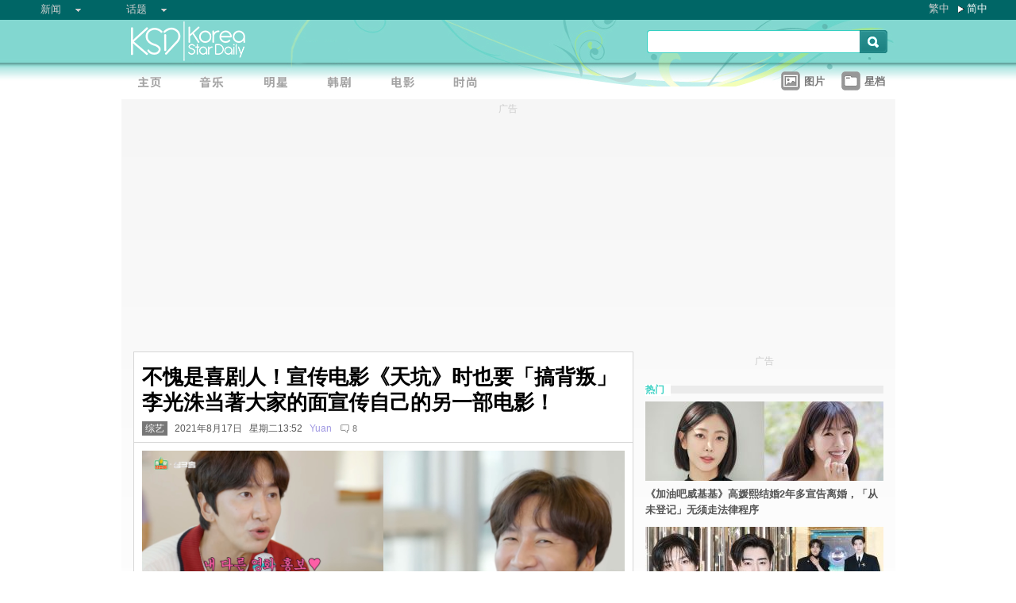

--- FILE ---
content_type: text/html;charset=utf-8
request_url: https://www.koreastardaily.com/sc/news/137042
body_size: 9983
content:
<!DOCTYPE html PUBLIC "-//W3C//DTD XHTML 1.0 Transitional//EN" "http://www.w3.org/TR/xhtml1/DTD/xhtml1-transitional.dtd">
<html xmlns="http://www.w3.org/1999/xhtml" xml:lang="zh-Hans" lang="zh-Hans" dir="ltr" xmlns:fb="http://ogp.me/ns/fb#">
<head prefix="og: http://ogp.me/ns# fb: http://ogp.me/ns/fb# article: http://ogp.me/ns/article#">
    <meta http-equiv="Content-Language" content="zh-Hans" />
    <meta http-equiv="Content-Type" content="text/html; charset=utf-8" />
    <title>不愧是喜剧人！宣传电影《天坑》时也要「搞背叛」 李光洙当著大家的面宣传自己的另一部电影！ - KSD 韩星网 (综艺) </title>
    <meta name="description" content="13日播出《出差十五夜》特别篇，由电影《天坑》的主演车胜元、金成均、李光洙、金慧峻出演。" />
    <meta name="keywords" content="李光洙,出差十五夜" />
    <meta http-equiv="Pragma" content="no-cache" />
    <meta http-equiv="expires" content="Thu, 06 Dec 1997 13:00:00 GMT" />
    <meta http-equiv="refresh" content="600" />
    <meta property="fb:pages" content="150836420761" />
    <meta property="og:type" content="article"/>
    <meta property="og:title" content="不愧是喜剧人！宣传电影《天坑》时也要「搞背叛」 李光洙当著大家的面宣传自己的另一部电影！"/>
    <meta property="og:site_name" content="KSD 韩星网"/>
    <meta property="og:description" content="13日播出《出差十五夜》特别篇，由电影《天坑》的主演车胜元、金成均、李光洙、金慧峻出演。"/>
    <meta property="og:image" content="https://a.ksd-i.com/a/2021-08-17/137042-916152.jpg"/>
    <meta property="og:url" content="https://www.koreastardaily.com/sc/news/137042"/>
    <meta name="robots" content="max-image-preview:large">
    <link rel="stylesheet" type="text/css" media="all" href="//a.ksd-i.com/css/ksd-2.2.6.min.css" />

    <!-- jQuery -->
    <script src="https://ajax.googleapis.com/ajax/libs/jquery/2.2.4/jquery.min.js"></script>

    <script src="//a.ksd-i.com/js/jquery.ksd-1.0.0.js" type="text/javascript"></script>

    <!--sticky -->
    <script type="text/javascript" src="//a.ksd-i.com/js/jquery.sticky.min.js"></script>

    <!-- fancybox -->
    <link rel="stylesheet" href="https://a.ksd-i.com/css/jquery.fancybox.3.1.20.min.css" />
    <style> .fancybox-container { z-index: 99999999; } </style>

    <script>
      // jQuery function calls
      $(function() {
        //$(".floater").floatingFixed({ 'padding': 80, 'rleft': -90, 'fleft': -562 });
        $('#gotoc1,#gotoc2').click(function(){
            $('html, body').animate({scrollTop: $("#comments").offset().top}, 500);
        });


      });
    </script>



<link rel="apple-touch-icon" sizes="180x180" href="//a.ksd-i.com/images/apple-touch-icon.png?v=Gv6xgg9MWb">
<link rel="icon" type="image/png" sizes="32x32" href="//a.ksd-i.com/images/favicon-32x32.png?v=Gv6xgg9MWb">
<link rel="icon" type="image/png" sizes="16x16" href="//a.ksd-i.com/images/favicon-16x16.png?v=Gv6xgg9MWb">
<link rel="manifest" href="/site.webmanifest?v=Gv6xgg9MWb">
<link rel="mask-icon" href="//a.ksd-i.com/images/safari-pinned-tab.svg?v=Gv6xgg9MWb" color="#40e0d0">
<link rel="shortcut icon" href="//a.ksd-i.com/images/favicon.ico?v=Gv6xgg9MWb">
<meta name="msapplication-TileColor" content="#00aba9">
<meta name="theme-color" content="#ffffff">

<script type="application/ld+json">
{
"@context": "http://schema.org",
"@type": "NewsArticle",
"mainEntityOfPage": "https://www.koreastardaily.com/sc/news/137042",
"headline": "不愧是喜剧人！宣传电影《天坑》时也要「搞背叛」 李光洙当著大家的面宣传自己的另一部电影！",
"image": [
  "https://a.ksd-i.com/a/2021-08-17/137042-916152.jpg"
],
"datePublished": "2021-08-17T13:52:00+08:00",
"dateModified": "2021-08-17T17:08:37+08:00",
"description": "13日播出《出差十五夜》特别篇，由电影《天坑》的主演车胜元、金成均、李光洙、金慧峻出演。",
"author": {
  "@type": "Person",
  "name": "Yuan"
},
"publisher": {
  "@type": "Organization",
  "name": "KSD 韩星网",
  "logo": {
    "@type": "ImageObject",
    "url": "https://a.ksd-i.com/images/app-icon-192x192.png",
    "width": 192
  }
}
}
</script>
<script type="application/ld+json">
{
 "@context": "http://schema.org",
 "@type": "BreadcrumbList",
 "itemListElement":
 [
  {
   "@type": "ListItem",
   "position": 1,
   "item":
   {
    "@id": "https://www.koreastardaily.com/sc",
    "name": "主页"
    }
  },
  {
   "@type": "ListItem",
  "position": 2,
  "item":
   {
     "@id": "https://www.koreastardaily.com/sc/sc/variety",
     "name": "综艺"
   }
  }
 ]
}
</script>

<link rel="alternate" type="application/rss+xml" title="不愧是喜剧人！宣传电影《天坑》时也要「搞背叛」 李光洙当著大家的面宣传自己的另一部电影！ - KSD 韩星网 (综艺) " href="http://feed.koreastardaily.com/sc/news"/>
<link rel="alternate" href="https://www.koreastardaily.com/tc/news/137042" hreflang="x-default" />
<link rel="alternate" href="https://www.koreastardaily.com/sc/news/137042" hreflang="zh-Hans" />
<link rel="alternate" href="https://www.koreastardaily.com/tc/news/137042" hreflang="zh-Hant" />
<link rel="amphtml" href="https://www.koreastardaily.com/sc/amp/137042" />
<meta property="ia:markup_url_dev" content="">
    

    <script type="text/javascript">
        window.google_analytics_uacct = "UA-10924604-1";
    </script>

<script async='async' src='https://www.googletagservices.com/tag/js/gpt.js'></script>
<script>
  var googletag = googletag || {};
  googletag.cmd = googletag.cmd || [];
</script>
<script>
  googletag.cmd.push(function() {
googletag.defineSlot('/12897238/top_banner', [[728, 90], [970, 90], [970, 250]], 'div-gpt-ad-1366184678586-4').addService(googletag.pubads());
googletag.defineSlot('/12897238/mrec', [[300, 250], [300, 600]], 'div-gpt-ad-1366184678586-0').addService(googletag.pubads());
googletag.defineSlot('/12897238/2nd_mrec', [300, 250], 'div-gpt-ad-1368087819850-0').addService(googletag.pubads());
googletag.defineSlot('/12897238/floating_1x1_ros', [1, 1], 'div-gpt-ad-1388978134824-1').addService(googletag.pubads());
googletag.defineSlot('/12897238/native_video', [[1,1], [624, 351]], 'div-gpt-ad-1506065257752-0').addService(googletag.pubads());
googletag.defineSlot('/12897238/native_text_link', [[1, 1], 'fluid'], 'div-gpt-ad-1576663285717-0').addService(googletag.pubads())
.setTargeting("tags",["李光洙","出差十五夜"])
.setTargeting("author", "Yuan")
.setTargeting("category", "variety");
googletag.defineSlot('/12897238/native', ['fluid'], 'div-gpt-ad-1466671915318-0').addService(googletag.pubads());
googletag.pubads().enableSingleRequest();
googletag.pubads().collapseEmptyDivs();
googletag.enableServices();
  });
</script>


<!-- Begin comScore Tag -->
<script>
  var _comscore = _comscore || [];
  _comscore.push({ c1: "2", c2: "20014575" });
  (function() {
    var s = document.createElement("script"), el = document.getElementsByTagName("script")[0]; s.async = true;
    s.src = (document.location.protocol == "https:" ? "https://sb" : "http://b") + ".scorecardresearch.com/beacon.js";
    el.parentNode.insertBefore(s, el);
  })();
</script>
<noscript>
  <img src="http://b.scorecardresearch.com/p?c1=2&c2=20014575&cv=2.0&cj=1" />
</noscript>
<!-- End comScore Tag -->

<script async src="https://pagead2.googlesyndication.com/pagead/js/adsbygoogle.js?client=ca-pub-3262822889736522"
     crossorigin="anonymous"></script>

</head>

<body id="TOP" class="content "><!-- google_ad_section_start(name=main) -->
<div id="debug" style="position:fixed;top:150px;left:10px;"></div>


<div style="display:none" typeof="dcmitype:Text sioc:Post"
  xmlns:dcmitype="http://purl.org/dc/terms/DCMIType/"
  xmlns:media="http://search.yahoo.com/searchmonkey/media/"
  xmlns:rdfs="http://www.w3.org/2000/01/rdf-schema#"
>
<span rel="rdfs:seeAlso media:image">
    <img alt="不愧是喜剧人！宣传电影《天坑》时也要「搞背叛」 李光洙当著大家的面宣传自己的另一部电影！" src="https://a.ksd-i.com/a/2021-08-17/137042-916152.jpg"/>
</span>
</div>

<div id="fb-root"></div>
<script async defer crossorigin="anonymous" src="https://connect.facebook.net/zh_TW/sdk.js#xfbml=1&version=v12.0&appId=694211364011889&autoLogAppEvents=1" nonce="ZvqfvY0e"></script>
<div id="network-bar" class="yui-g">

<ul style="padding-left:0px;">
<li class="nav">

<ul class="hottopics">
<li class="expend">新闻   <ul class="shadow2">
<li><a href="/sc/kpop">KPOP</a></li>
<li><a href="/sc/celebs">明星</a></li>
<li><a href="/sc/drama">韩剧</a></li>
<li><a href="/sc/variety">综艺</a></li>
<li><a href="/sc/movies">电影</a></li>
<li><a href="/sc/magazine">画报</a></li>
<li><a href="/sc/coverage">专题</a></li>
<li><a href="/sc/beauty">Beauty</a></li>
<li><a href="/sc/life">生活</a></li>
<li><a href="/sc/travel">旅游</a></li>
   </ul>
</li>
</ul>

</li>
<li class="nav">

<ul class="hottopics">
<li class="expend">话题   <ul class="shadow2">
<li><a href="/sc/tags/韩星来港活动">韩星来港活动</a></li>
<li><a href="/sc/tags/韩星来台活动">韩星来台活动</a></li>
<li><a href="/sc/topics/marketing">有奖活动</a></li>
   </ul>
</li>
</ul>

</li>
</ul>


<div id="lang-login" style="width:110px;">
<ul class="lang">
<li class="item no-arrow"><a href="/tc/news/137042">繁中</a></li>
<li class="item arrow"><span><a href="/sc/news/137042">简中</a></span></li>
<!-- <li class="item no-arrow"><a href="http://kpopfighting.com">Eng</a></li> -->
</ul>
</div>

</div><!--network-bar-->

<div id="header">
<div class="header-wrapper">
<div id="header-logo" class="yui-g">
<div id="header-logo-left" class="yui-u first">
<a href="/sc"><img src="//a.ksd-i.com/images/t.gif" width="300" height="55" border="0"></a>
</div>
<div id="header-logo-right" class="yui-u tright">
<form action="/sc/search" class="search-form" id="site-search" method="GET">
<input class="search-input" id="q" name="q" type="search"><input class="but" id="go" name="commit" type="submit" value="s">
</form>
<script>
   $("input#go").mouseover(function() {
        $(this).css({'background-position': '0px -29px'});
   }).mouseout(function(){
        $(this).css({'background-position': '0px 0px'});
   });
</script>
</div>
</div>
<div id="mainnav" class="yui-g" style="position:relative;">
<div id="mainnav-left" class="yui-u first">

<div id="menubar" class="mainmenu sc">
<ul>
<li><a title="主页" id="mhome" href="/"><span></span></a></li>
<li><a title="KPOP" id="mkpop" href="/sc/kpop" rel="kpopmenu"><span></span></a></li>
<li><a title="明星" id="mcelebs" href="/sc/celebs" rel="celebsmenu"><span></span></a></li>
<li><a title="韩剧" id="mdrama" href="/sc/drama" rel="dramamenu"><span></span></a></li>
<li><a title="电影" id="mmovies" href="/sc/movies" rel="moviesmenu"><span></span></a></li>
<li><a title="画报" id="mlifestyle" href="/sc/magazine" rel="lifestylemenu"><span></span></a></li>
</ul>
</div>

</div>
<div id="mainnav-right" class="yui-u">

<ul>
<li class="item"><a href="/sc/photo/list" title=""><div class="icon24 icon photo"></div><div class="text">图片 
<!-- <span style="color:red;font-size:11px;font-weight:normal;">new</span> -->
</div></a></li>
<li class="item"><a href="/sc/profiles" title=""><div class="icon24 icon folder"></div><div class="text">星档 </div></a></li>
</ul>

</div>
<div id="fansclub-container" class="shadow2">
    <div id="my-follow">
	<a class="icon16 reload" href="javascript:void(0);"></a>
	<h2>FOLLOWED_PROFILE</h2>
	<ul class="items"></ul>
	<div class="loading" style="display:none;"></div>
	<div class="bar-more" style="display:none;"><a href="javascript:return false;">更多<div class="expend"></div></a></div>
    </div>
</div>

</div><!-- mainnav -->
</div> 
</div><!-- header -->

<div id="doc-975" class="yui-t6">
    <div id="bd">
<style>
.centerAd {
  display: flex;
  justify-content: center;
  align-items: center;
  height: 280px;
}
</style>
<div style="text-align:center;font-size:.9em;color:#cccccc;line-height:2em;">广告</div>
<div id="superAd" class="centerAd">

<!-- top_banner -->
<div id='div-gpt-ad-1366184678586-4'>
<script type='text/javascript'>
googletag.cmd.push(function() { googletag.display('div-gpt-ad-1366184678586-4'); });
</script>
</div>


</div>

        <div id="yui-main">
            <div class="yui-b bd-main">


                <div id="content-title">     
                		<h1>不愧是喜剧人！宣传电影《天坑》时也要「搞背叛」 李光洙当著大家的面宣传自己的另一部电影！  </h1>
                		<h2><span style='background-color:#777;padding:2px 4px;'><a href="/sc/variety" style='color:#fff;text-decoration:none;'>综艺</a></span> &nbsp; 2021年8月17日 &nbsp; 星期二13:52 &nbsp; <a class="author-link" href="/sc/author/Yuan">Yuan</a>  &nbsp;
<span class="comm"><a id="gotoc1" class="comm" href="javascript:void(0);""><span id="totalc" class="comments_total" data-href="https://www.koreastardaily.com/sc/news/137042" data-post-id="150836420761_10159643612850762" data-post-comments-total="8">
8</span></a></span>

<script>
//$(document).ready(function($) {
    //$('#totalc').commentstotal({replacement: 'comments_total'});
//});
</script>

</h2>

                </div><!--/content-title-->

<style>
#content-title h1 {
   font-size: 2em;
}
#content-body p {
   font-size: 1.3em;
   margin-bottom: 1.8em;
   line-height: 1.8em;
}
#content-body p img {
   width: 480px;
   max-width: 480px;
   display: block;
   margin: .5em auto;
}
#content-body p iframe {
   /*width: 100%;*/
   margin: .5em 0;
}
#content-body .caption {
   font-size: .8em;
   color: grey;
   display: block;
   margin-top: .5em;
   text-align: center;
   line-height: 1.5em;
}

.instagram-media, .twitter-tweet {
  margin: 0 auto!important;
}


</style>
                <div id="content-body" class=""> 
<p>
<a data-fancybox="images" data-caption="不愧是喜剧人！宣传电影《天坑》时也要「搞背叛」 李光洙当著大家的面宣传自己的另一部电影！" href="https://a.ksd-i.com/a/2021-08-17/137042-916152.jpg">
	<img style="max-width:100%;width:100%;margin:0 auto;" src="https://a.ksd-i.com/a/2021-08-17/137042-916152.jpg" title="不愧是喜剧人！宣传电影《天坑》时也要「搞背叛」 李光洙当著大家的面宣传自己的另一部电影！" alt="" width="1280" heigh="720"></a>
<span class="caption">不愧是喜剧人！宣传电影《天坑》时也要「搞背叛」 李光洙当著大家的面宣传自己的另一部电影！</span>
</p>

<p class="content-body-summary">13日播出《出差十五夜》特别篇，由电影《天坑》的主演车胜元、金成均、李光洙、金慧峻出演。</p>

<p>只要有演员们来，制作组就会先玩节奏游戏（草莓游戏），这次赢的话就可以获得单独采访。车胜元一听到这游戏也问李光洙有没有玩过，李光洙表示：「我呢～哥...我这11年一直玩这种游戏。」<br/><a data-fancybox="images" data-caption="不愧是喜剧人！宣传电影《天坑》时也要「搞背叛」 李光洙当著大家的面宣传自己的另一部电影！" href="https://a.ksd-i.com/a/2021-08-17/137042-916137.png"><img src="https://a.ksd-i.com/s/480x_86400_6dcde0f1bd412d8eb833543e378e2eae/static.koreastardaily.com/2021-08-17/137042-916137.png"></a><span class="caption">不愧是喜剧人！宣传电影《天坑》时也要「搞背叛」 李光洙当著大家的面宣传自己的另一部电影！</span><a data-fancybox="images" data-caption="不愧是喜剧人！宣传电影《天坑》时也要「搞背叛」 李光洙当著大家的面宣传自己的另一部电影！" href="https://a.ksd-i.com/a/2021-08-17/137042-916138.png"><img src="https://a.ksd-i.com/s/480x_86400_b4929b8bf9cc99c548b0dc12c0b07604/static.koreastardaily.com/2021-08-17/137042-916138.png"></a><span class="caption">不愧是喜剧人！宣传电影《天坑》时也要「搞背叛」 李光洙当著大家的面宣传自己的另一部电影！</span></p>
<p>最后果然是李光洙获胜，采访中罗PD问：「在生存过程中担任了很重要的角色吗？」李光洙也说：「毕竟是主角...要是没有我的话，全部都是死了的人，都没有办法坐在那边的。」后来车胜元也反击李光洙只是客串。<br/><a data-fancybox="images" data-caption="不愧是喜剧人！宣传电影《天坑》时也要「搞背叛」 李光洙当著大家的面宣传自己的另一部电影！" href="https://a.ksd-i.com/a/2021-08-17/137042-916140.png"><img src="https://a.ksd-i.com/s/480x_86400_0b6d5117fcb53debb0a3854a633913bb/static.koreastardaily.com/2021-08-17/137042-916140.png"></a><span class="caption">不愧是喜剧人！宣传电影《天坑》时也要「搞背叛」 李光洙当著大家的面宣传自己的另一部电影！</span><a data-fancybox="images" data-caption="不愧是喜剧人！宣传电影《天坑》时也要「搞背叛」 李光洙当著大家的面宣传自己的另一部电影！" href="https://a.ksd-i.com/a/2021-08-17/137042-916141.png"><img src="https://a.ksd-i.com/s/480x_86400_983b73ff38498b49dbd79436d02366ec/static.koreastardaily.com/2021-08-17/137042-916141.png"></a><span class="caption">不愧是喜剧人！宣传电影《天坑》时也要「搞背叛」 李光洙当著大家的面宣传自己的另一部电影！</span></p>
<p>接受完采访后，李光洙还说：「因为是我可以独自说话的机会...两个月后有一部叫做《海贼2》的电影即将上映。」一讲出来金慧峻就告状：「他在说别的电影。」车胜元：「为什么要说《海贼2》。」连宣传的时候也要搞背叛 XD<br/><a data-fancybox="images" data-caption="不愧是喜剧人！宣传电影《天坑》时也要「搞背叛」 李光洙当著大家的面宣传自己的另一部电影！" href="https://a.ksd-i.com/a/2021-08-17/137042-916143.png"><img src="https://a.ksd-i.com/s/480x_86400_e483926535cbf3431418f0a0c9bc80c1/static.koreastardaily.com/2021-08-17/137042-916143.png"></a><span class="caption">不愧是喜剧人！宣传电影《天坑》时也要「搞背叛」 李光洙当著大家的面宣传自己的另一部电影！</span><a data-fancybox="images" data-caption="不愧是喜剧人！宣传电影《天坑》时也要「搞背叛」 李光洙当著大家的面宣传自己的另一部电影！" href="https://a.ksd-i.com/a/2021-08-17/137042-916144.png"><img src="https://a.ksd-i.com/s/480x_86400_b88a390305f74fe344dd4fcc96e87592/static.koreastardaily.com/2021-08-17/137042-916144.png"></a><span class="caption">不愧是喜剧人！宣传电影《天坑》时也要「搞背叛」 李光洙当著大家的面宣传自己的另一部电影！</span></p>
<p><iframe width="560" height="315" src="https://www.youtube.com/embed/IriQIkcJSUc" title="YouTube video player" frameborder="0" allow="accelerometer; autoplay; clipboard-write; encrypted-media; gyroscope; picture-in-picture" allowfullscreen></iframe></p>
<p>而《海贼2》是由姜河那、韩孝周、李光洙、权相佑、蔡秀彬、EXO世勋等人出演，是一部历史喜剧动作冒险片，讲述朝鲜建国后，爲争夺高丽王室最后的宝物而来到大海的他们惊心动魄、痛快淋漓的故事。</p>
<p></p>
<p>（图：YouTube@채널 십오야）</p>
<!-- /12897238/native_text_link -->
<div id='div-gpt-ad-1576663285717-0' style="margin-bottom:2em;">
  <script>
    googletag.cmd.push(function() { googletag.display('div-gpt-ad-1576663285717-0'); });
  </script>
</div>


<p class="copyright" style="margin-top:2em;margin-bottom:2em;"><a style="font-size:1em;" href="/sc/author/Yuan">Yuan@KSD / 非得本站书面同意 请勿抄袭、转载、改写或引述本站内容。如有违者，本站将予以追究</a></p>

<div id="belowcomment" style="height:550px;width:336px;margin:0 auto;text-align:center;padding-bottom:3em;">
<span style="display:block;padding:.5em;font-size:1em;color:#cccccc;">广告</span>
<!-- lrec bottom -->
<ins class="adsbygoogle"
     style="display:block"
     data-ad-client="ca-pub-3262822889736522"
     data-ad-slot="7792052201"
     data-ad-format="auto"
     data-full-width-responsive="true"></ins>
<script>
     (adsbygoogle = window.adsbygoogle || []).push({});
</script>
</div>


<div style="margin-bottom:1em;">

<fb:like href="https://www.koreastardaily.com/sc/news/137042" layout="standard" action="like" show_faces="true" share="true"></fb:like>

<!-- <script type="text/javascript" src="//s7.addthis.com/js/300/addthis_widget.js#pubid=ra-5976cbd9ca3a6157"></script> -->

<div class="a2a_kit a2a_kit_size_32 a2a_default_style">
<!-- <a class="a2a_button_facebook a2a_counter"></a> -->
<a class="a2a_button_facebook"></a>
<a class="a2a_button_twitter"></a>
<a class="a2a_button_line"></a>
<a class="a2a_button_whatsapp"></a>
<!-- <a class="a2a_button_sina_weibo"></a> -->
<a class="a2a_button_copy_link"></a>
<a class="a2a_dd" href="https://www.addtoany.com/share"></a>
</div>
<script>
var a2a_config = a2a_config || {};
a2a_config.onclick = 1;
a2a_config.counts = { recover_protocol: 'http' };
</script>
</div>

<div id="content-tags" class="shadow1" style="margin-bottom:20px;">
<ul>
<li class="first">标签 : </li>
<li><a href='/sc/tags/%E6%9D%8E%E5%85%89%E6%B4%99'>李光洙</a></li><li><a href='/sc/tags/%E5%87%BA%E5%B7%AE%E5%8D%81%E4%BA%94%E5%A4%9C'>出差十五夜</a></li></ul>
</div><!--/content-tags-->

<span class="comm">相关新闻</span>
<div id="content-related-list">
<div class="leftdiv_">
<ul>
<li class="first" style="margin-bottom:8px;">
<a href="/sc/news/160623"  title="都敬秀弄丢友情手环，还没有戴友情戒指！李光洙气到大喊：你现在马上滚出我的视线 XD">
<span>都敬秀弄丢友情手环，还没有戴友情戒指！李光洙气到大喊：你现在马上滚出我的视线 XD</span>
</a>
</li>
<li style="margin-bottom:8px;">
<a href="/sc/news/160592"  title="这对也在《青龙奖》放闪！李先彬在台下比「望远镜」手势，李光洙在台上超害羞 XD">
<span>这对也在《青龙奖》放闪！李先彬在台下比「望远镜」手势，李光洙在台上超害羞 XD</span>
</a>
</li>
<li style="margin-bottom:8px;">
<a href="/sc/news/160569"  title="池昌旭 vs 都敬秀正面开战！《操控游戏》即将上演最强宿命对决">
<span>池昌旭 vs 都敬秀正面开战！《操控游戏》即将上演最强宿命对决</span>
</a>
</li>
</ul>
</div>

<!-- <div class="rightdiv"> -->
<!-- </div> -->
</div><!--/content-related-->


                </div><!--/content-body-->
<!-- /12897238/native -->
<div id='div-gpt-ad-1466671915318-0'>
<script type='text/javascript'>
googletag.cmd.push(function() { googletag.display('div-gpt-ad-1466671915318-0'); });
</script>
</div>





<a id="comments" name="comments"></a>



<!-- facebook comment box -->

<div style="margin-top:20px;">
<span class="comm">留言/评论</span>

<div class="content-comments">
<div class="fb-comments" data-href="https://www.koreastardaily.com/sc/news/137042" data-width="630" data-numposts="5"></div>
</div>

</div>



<div id="content-prevnext" class="yui-g">
<div class="yui-u first">
<div>
<a class="prevnext-link" onclick="javascript:pageTracker._trackPageview('/prevLink')" href='/sc/news/137046'/>
← 上一则</a>
</div>
</div>
<div class="yui-u tright">
<div>
<a class="prevnext-link" onclick="javascript:pageTracker._trackPageview('/nextLink')" href='/sc/news/137047'/>
下一则 →
</a>
</div>
</div>
</div><!--/prevnext-->

            </div><!--/bd-main-->
        </div><!--/yui-main-->
    
       <div id="sidebar" class="yui-b">
<style>
        section {
            display: block;
        }
        .sticky {
            position: -webkit-sticky;
            position: sticky;
            top: 0;
            padding: 0em;
        }
</style>
<script>
        $(document).ready(function(){
            //var h1 = $('#page1').height();
            //var h0 = $('#content-body').height();
            //$('#page1-margin').height(500);
        });
</script>
    <section>
        <div id="page1" class="xxxsticky" style="top:10px;">
<div id="mrecAd" style="margin-bottom:20px;">

<div style="text-align:center;font-size:.9em;color:#cccccc;line-height:2em;">广告</div>


<!-- mrec -->
<div id='div-gpt-ad-1366184678586-0' style="width:300px;min-height:250px;margin-bottom:10px;">
<script type='text/javascript'>
googletag.cmd.push(function() { googletag.display('div-gpt-ad-1366184678586-0'); });
</script>
</div>



</div>
<h1 class="bar"><span class="white">热门</span></h1>
<style>

#mod-buzz li {
     margin-bottom: 5px;
}

#mod-buzz .image img {
     width: 300px;
     height: 100px;
}

#mod-buzz h4 a {
    display: block;
    padding: .5em .5em .5em 0;
    text-decoration: none;
    color: #555;
    font-weight: bold;
    line-height: 1.6em;
}

#mod-buzz h4 a:hover {
    text-decoration: underline;
}


</style>
<div id="mod-buzz" class="btn">
<ul>
   <li>
        <div class="image"><a href="/sc/news/160656"><img src="https://a.ksd-i.com/s/300*100l_86400_c4295fde5c63ac42b62201999e828d2d/static.koreastardaily.com/2025-11-25/160656-1045378.jpg" border="0"></a>
        <h4><a href="/sc/news/160656">《加油吧威基基》高媛熙结婚2年多宣告离婚，「从未登记」无须走法律程序</a></h4>
	</div>
   </li>
   <li>
        <div class="image"><a href="/sc/news/160658"><img src="https://a.ksd-i.com/s/300*100l_86400_8825efe6a97f5df44c3c5519dead2f6c/static.koreastardaily.com/2025-11-25/160658-1045394.jpg" border="0"></a>
        <h4><a href="/sc/news/160658">【多图】ENHYPEN成训、Jake现身Tiffany & Co.活动，黑西装搭闪耀珠宝展现冷静优雅魅力</a></h4>
	</div>
   </li>
   <li>
        <div class="image"><a href="/sc/news/160657"><img src="https://a.ksd-i.com/s/300*100l_86400_988835d81656d2dba1631c727136af96/static.koreastardaily.com/2025-11-25/160657-1045392.jpg" border="0"></a>
        <h4><a href="/sc/news/160657">「国民爷爷」李顺载逝世享寿91岁，《High Kick》老搭档罗文姬沉痛追忆：「说好还要一起演戏...」</a></h4>
	</div>
   </li>
</ul>

</div><!-- /mod-buzz -->
	</div>
	 <div id="page1-margin" style="margin-bottom:10px;"></div>
    </section>
<div id="sticker">
<div style="text-align:center;font-size:.9em;color:#cccccc;line-height:2em;">广告</div>
<!-- sticky-mrec -->
<ins class="adsbygoogle"
     style="display:inline-block;width:300px;height:250px"
     data-ad-client="ca-pub-3262822889736522"
     data-ad-slot="3859300074"></ins>


<style>
#sidebar-bottom-sub {
   margin-top: 30px;

}
#sidebar-bottom-sub .download {
   height: 40px;
   margin-bottom: 20px;
}
#sidebar-bottom-sub .download .left {
   display: inline-block;
   width: 145px;
}
#sidebar-bottom-sub .download .right {
   float: right;
   display: inline-block;
   width: 150px;
   text-align: right;
}
#sidebar-bottom-sub .hd {
   margin-bottom: 8px;
   font-size: 14px;
   color: #ddd;
}
</style>
<div id="sidebar-bottom-sub">
<h4 class="hd">下载KSD App</h4>
<div class="download">
<div class="left">
<a target="_blank" href="https://play.google.com/store/apps/details?id=com.koreastardaily.apps.android.media"><img src="https://a.ksd-i.com/images/google-play-badge.svg"></a>
</div>
<div class="right">
<a target="_blank" href="https://itunes.apple.com/app/id502735061"><img src="https://a.ksd-i.com/images/app-store-badge.svg"></a>
</div>
</div>
</div><!--/sidebar-bottom-sub-->

</div><!--/sticker-->

<script>
(adsbygoogle = window.adsbygoogle || []).push({});
</script>

<script>
//$("#sticker").sticky({topSpacing:10});
</script>

</div><!--/sidebar-->
    
    </div><!--/bd-->

    <div id="ft">

<div id="content-nav">
<a href="/sc">主页</a> &raquo; 
<a href="/sc/variety">综艺</a> &raquo; 
不愧是喜剧人！宣传电影《天坑》时也要「搞背叛」 李光洙当著大家的面宣传自己的另一部电影！</div>

    </div><!--/ft-->

<script src="https://a.ksd-i.com/js/jquery.fancybox.3.1.20.min.js"></script>

<script>
$(document).ready(function() {

    //var $allVideos = $("iframe[src*='//www.facebook.com/plugins/video'], iframe[src*='//player.vimeo.com'], iframe[src*='//www.youtube.com'], object, embed"),
    var $allVideos = $("#content-body iframe, #content-body object, #content-body embed"),
    $fluidEl = $("#content-body");

        $allVideos.each(function() {
          $(this).attr('data-aspectRatio', this.height / this.width).removeAttr('height').removeAttr('width');
        });

        $(window).resize(function() {

          var newWidth = $fluidEl.width();
          $allVideos.each(function() {

            var $el = $(this);
            $el
                .width(newWidth)
                .height(newWidth * $el.attr('data-aspectRatio'));

          });

        }).resize();

});
</script>

<style>
#page-ft {
    border-top: 1px solid lightgrey;
    padding-top:10px;
    padding-bottom:20px;
}

#page-ft .copy {
    color: #999;
    display: inline-block;
    padding-bottom: 10px;
    padding-right: 20px;
}

#page-ft .link {
    color: #999;
    text-decoration: none;
    display: inline-block;
    padding-right: 10px;
}
#page-ft .follow {
    display: inline-block;
    float: right;
}
</style>

	<div id="page-ft">
<span class="copy">&copy 2025 KSD 韩星网<br/>版权所有 不得转载</span>
<a class="link" href="https://about.koreastardaily.com">关於我们</a>
<a class="link" href="https://about.koreastardaily.com/t-and-c">免责声明</a>
<a class="link" href="https://about.koreastardaily.com/privacy-policy">私隐政策</a>
<a class="link" href="https://about.koreastardaily.com/advertising">广告查询</a>
<a class="link" href="https://about.koreastardaily.com/recruit">招募写手</a>
<div class="follow">
<div class="a2a_kit a2a_kit_size_24 a2a_default_style a2a_follow"  data-a2a-icon-color="lightgrey">
    <a class="a2a_button_facebook" data-a2a-follow="koreastardaily"></a>
    <a class="a2a_button_instagram" data-a2a-follow="koreastardaily"></a>
    <a class="a2a_button_youtube" href="https://www.youtube.com/c/Koreastardaily"></a>
    <a class="a2a_button_twitter" data-a2a-follow="koreastardaily"></a>
    <!-- <a class="a2a_button_sina_weibo" href="https://www.weibo.com/koreastardaily"></a> -->
    <a class="a2a_button_feed" href="http://feed.koreastardaily.com/sc"></a>
</div>
	</div><!--/page-ft-->
</div><!--/doc2-->



<!-- social button -->
<script async src="https://static.addtoany.com/menu/page.js"></script>
<script>
var a2a_config = a2a_config || {};
a2a_config.locale = "zh-CN";
a2a_config.thanks = {
    postShare: true,
    ad: '<ins class=\"adsbygoogle\"\
             style=\"display:inline-block;width:300px;height:250px\"\
             data-ad-client=\"ca-pub-3262822889736522\"\
             data-ad-slot=\"9797373328\"></ins>\
        <\script>\
        (adsbygoogle = window.adsbygoogle || []).push({});\
        <\/script>'
};
a2a_config.color_main = "D7E5ED";
a2a_config.color_border = "40e0d0";
a2a_config.color_link_text = "333333";
a2a_config.color_link_text_hover = "333333";
a2a_config.track_links = 'ga';
</script>

<!-- Start of eXelate Tag -->
<script type="text/javascript">
window.xl8_config =
{ "p": 1562, "g": 1 }
var xl8_script = document.createElement("script");
xl8_script.src = "https://cdn.exelator.com/build/static.min.js";
xl8_script.type = "text/javascript";
xl8_script.async = true;
document.body.appendChild(xl8_script);
</script>
<!-- End of eXelate Tag -->



<!-- floating_1x1_ros -->
<div id='div-gpt-ad-1388978134824-1' style='width:1px; height:1px;'>
<script type='text/javascript'>
googletag.cmd.push(function() { googletag.display('div-gpt-ad-1388978134824-1'); });
</script>
</div>



<!-- google_ad_section_end --> </body>
</html>
<!-- www.koreastardaily.com, 2025-11-25-22-51-43 -->
<!-- 480 -->

--- FILE ---
content_type: text/html; charset=utf-8
request_url: https://www.google.com/recaptcha/api2/aframe
body_size: 264
content:
<!DOCTYPE HTML><html><head><meta http-equiv="content-type" content="text/html; charset=UTF-8"></head><body><script nonce="3VTTa4vmAcDwu1NSbFZgVA">/** Anti-fraud and anti-abuse applications only. See google.com/recaptcha */ try{var clients={'sodar':'https://pagead2.googlesyndication.com/pagead/sodar?'};window.addEventListener("message",function(a){try{if(a.source===window.parent){var b=JSON.parse(a.data);var c=clients[b['id']];if(c){var d=document.createElement('img');d.src=c+b['params']+'&rc='+(localStorage.getItem("rc::a")?sessionStorage.getItem("rc::b"):"");window.document.body.appendChild(d);sessionStorage.setItem("rc::e",parseInt(sessionStorage.getItem("rc::e")||0)+1);localStorage.setItem("rc::h",'1764082308082');}}}catch(b){}});window.parent.postMessage("_grecaptcha_ready", "*");}catch(b){}</script></body></html>

--- FILE ---
content_type: application/javascript; charset=utf-8
request_url: https://fundingchoicesmessages.google.com/f/AGSKWxWc7nBGe5hRoPmsPp2HTrCPFkKpWebJTHJUPDyDIbh3GK1moxixEEhUlrMZ5q7Xu8jcOnxgrPnv7Vwe3E3rf0NNW44kyDbhSJ1JuzwUTC4FTJcWzrv6TUp3CKcgwu3kUnDgJZRsJI7U-Q_DmElHxpyMzm3nC4dx-9eNAcILvwrrd2C-xLlGEWzBsN0J/_/trafficengineads.-google-ad._smartads_.html?ad=_adtech_
body_size: -1292
content:
window['1a356f12-7c16-4c40-9dd5-28f4acb09e4a'] = true;